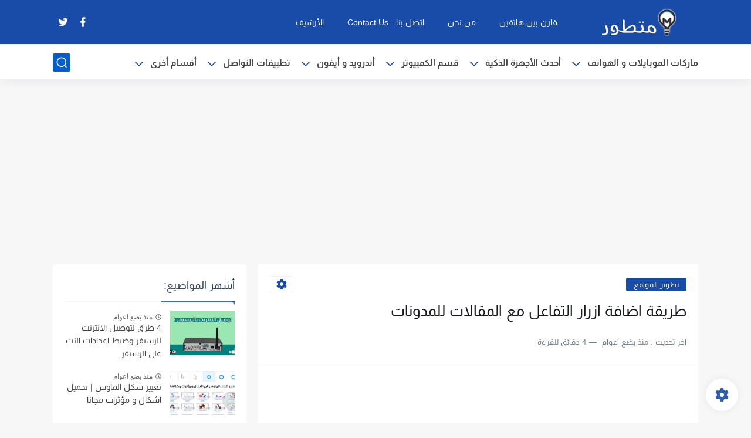

--- FILE ---
content_type: text/html; charset=utf-8
request_url: https://www.google.com/recaptcha/api2/aframe
body_size: 269
content:
<!DOCTYPE HTML><html><head><meta http-equiv="content-type" content="text/html; charset=UTF-8"></head><body><script nonce="ToLBvkVGQ0FU-qdQZt1UHQ">/** Anti-fraud and anti-abuse applications only. See google.com/recaptcha */ try{var clients={'sodar':'https://pagead2.googlesyndication.com/pagead/sodar?'};window.addEventListener("message",function(a){try{if(a.source===window.parent){var b=JSON.parse(a.data);var c=clients[b['id']];if(c){var d=document.createElement('img');d.src=c+b['params']+'&rc='+(localStorage.getItem("rc::a")?sessionStorage.getItem("rc::b"):"");window.document.body.appendChild(d);sessionStorage.setItem("rc::e",parseInt(sessionStorage.getItem("rc::e")||0)+1);localStorage.setItem("rc::h",'1768825595306');}}}catch(b){}});window.parent.postMessage("_grecaptcha_ready", "*");}catch(b){}</script></body></html>

--- FILE ---
content_type: application/javascript; charset=utf-8
request_url: https://fundingchoicesmessages.google.com/f/AGSKWxVn1H6vkDQ3HQKIlA7PTm684GqIzbqphUJBuNFfl6iPl8CI7Dzy1RCud-ilsD4ktmiahjIxlBF-JGD77a8PuM00yfbACVWW0ymwhIzUeMBA_MhuLv6q-xL45g7GSvrMTH-0hQQkcgZ4SuKtcp-CGXbUBzhNfhcUGLvKHlvDBrnmJJi1p7qNSs2YXUai/_/trendad./delivery/apu.php/uk.ads./peelad./frameads1.
body_size: -1290
content:
window['e210f593-cdca-4616-9f0e-ca10bf534074'] = true;

--- FILE ---
content_type: application/javascript; charset=utf-8
request_url: https://fundingchoicesmessages.google.com/f/AGSKWxXYWmOdgA9ozQp4F25WwiRIjlkyG-LerukBs_pdb02xK4jbuWnJK6VjotW01TFx7pTyTFGD0j1OwRtceBg2W7uGTSh-CnLze9MK2VMVD7AJUEdsY9IUWPewzUhiK68SaVwme2EaWg==?fccs=W251bGwsbnVsbCxudWxsLG51bGwsbnVsbCxudWxsLFsxNzY4ODI1NTk0LDQ0MTAwMDAwMF0sbnVsbCxudWxsLG51bGwsW251bGwsWzcsNiw5XSxudWxsLDIsbnVsbCwiZW4iLG51bGwsbnVsbCxudWxsLG51bGwsbnVsbCwxXSwiaHR0cHM6Ly93d3cubW90YXR3ZXIuY29tLzIwMjAvMDMvYWRkLXJlYWN0aW9ucy10by1zaXRlLmh0bWwiLG51bGwsW1s4LCJNOWxrelVhWkRzZyJdLFs5LCJlbi1VUyJdLFsxOSwiMiJdLFsxNywiWzBdIl0sWzI0LCIiXSxbMjksImZhbHNlIl1dXQ
body_size: 206
content:
if (typeof __googlefc.fcKernelManager.run === 'function') {"use strict";this.default_ContributorServingResponseClientJs=this.default_ContributorServingResponseClientJs||{};(function(_){var window=this;
try{
var np=function(a){this.A=_.t(a)};_.u(np,_.J);var op=function(a){this.A=_.t(a)};_.u(op,_.J);op.prototype.getWhitelistStatus=function(){return _.F(this,2)};var pp=function(a){this.A=_.t(a)};_.u(pp,_.J);var qp=_.Zc(pp),rp=function(a,b,c){this.B=a;this.j=_.A(b,np,1);this.l=_.A(b,_.Nk,3);this.F=_.A(b,op,4);a=this.B.location.hostname;this.D=_.Dg(this.j,2)&&_.O(this.j,2)!==""?_.O(this.j,2):a;a=new _.Og(_.Ok(this.l));this.C=new _.bh(_.q.document,this.D,a);this.console=null;this.o=new _.jp(this.B,c,a)};
rp.prototype.run=function(){if(_.O(this.j,3)){var a=this.C,b=_.O(this.j,3),c=_.dh(a),d=new _.Ug;b=_.fg(d,1,b);c=_.C(c,1,b);_.hh(a,c)}else _.eh(this.C,"FCNEC");_.lp(this.o,_.A(this.l,_.Ae,1),this.l.getDefaultConsentRevocationText(),this.l.getDefaultConsentRevocationCloseText(),this.l.getDefaultConsentRevocationAttestationText(),this.D);_.mp(this.o,_.F(this.F,1),this.F.getWhitelistStatus());var e;a=(e=this.B.googlefc)==null?void 0:e.__executeManualDeployment;a!==void 0&&typeof a==="function"&&_.Qo(this.o.G,
"manualDeploymentApi")};var sp=function(){};sp.prototype.run=function(a,b,c){var d;return _.v(function(e){d=qp(b);(new rp(a,d,c)).run();return e.return({})})};_.Rk(7,new sp);
}catch(e){_._DumpException(e)}
}).call(this,this.default_ContributorServingResponseClientJs);
// Google Inc.

//# sourceURL=/_/mss/boq-content-ads-contributor/_/js/k=boq-content-ads-contributor.ContributorServingResponseClientJs.en_US.M9lkzUaZDsg.es5.O/d=1/exm=ad_blocking_detection_executable,kernel_loader,loader_js_executable,web_iab_tcf_v2_signal_executable/ed=1/rs=AJlcJMzanTQvnnVdXXtZinnKRQ21NfsPog/m=cookie_refresh_executable
__googlefc.fcKernelManager.run('\x5b\x5b\x5b7,\x22\x5b\x5bnull,\\\x22motatwer.com\\\x22,\\\x22AKsRol8qPrYrTp3e6qcxpVhQkyqlzFvkNobMnPZKRKGo--eR-Zka603rS4WoWBkYJEwBo5OaLJMZdlYKUz3llsv_y7Biby4QcXyybQeLTMhyCHDE4uduljlFLvWJxIz5wei2q9lX6AA2xvgDF7_lJz_VzpuczFDHuA\\\\u003d\\\\u003d\\\x22\x5d,null,\x5b\x5bnull,null,null,\\\x22https:\/\/fundingchoicesmessages.google.com\/f\/AGSKWxUqbcxRNVMbOlqkS4nU2pERIIHUAYfmxXCagWkCMQxF8adtBdlszbwalUvr4BFYqw0ZBHKAsZLLtX2EuTbPUzwFhkDulBe1ux9ZSjv-LLKXtSYy8Bl-PCULJzWsnWv7iXhCxDUCVw\\\\u003d\\\\u003d\\\x22\x5d,null,null,\x5bnull,null,null,\\\x22https:\/\/fundingchoicesmessages.google.com\/el\/AGSKWxXxT8Ztl8GDOG6xl4oGmCk-hzAJG6oqT6EX4kon7WyYZi7-ufUrD_sKGk4AyukbhaTBG7DFXdvEQJX7zkknMPpLrVtw1Xketi_V9pe1ratGYJ5p_7IpICbZp_WGQGrBZVDu3y3Rcw\\\\u003d\\\\u003d\\\x22\x5d,null,\x5bnull,\x5b7,6,9\x5d,null,2,null,\\\x22en\\\x22,null,null,null,null,null,1\x5d,null,\\\x22Privacy and cookie settings\\\x22,\\\x22Close\\\x22,null,null,null,\\\x22Managed by Google. Complies with IAB TCF. CMP ID: 300\\\x22\x5d,\x5b3,1\x5d\x5d\x22\x5d\x5d,\x5bnull,null,null,\x22https:\/\/fundingchoicesmessages.google.com\/f\/AGSKWxUq11uqEKbifaL5KhKwJlunHchv8tdQQWaqsHjefPvZPHgd4DtPcWhFhPHAWznoV7O2E-sZl2VT-wNiLsiF4YN7UHnTt1tIxRN2aERsDqDbG2wsT1f8uE-UMovFaaEkN1oIsAE50w\\u003d\\u003d\x22\x5d\x5d');}